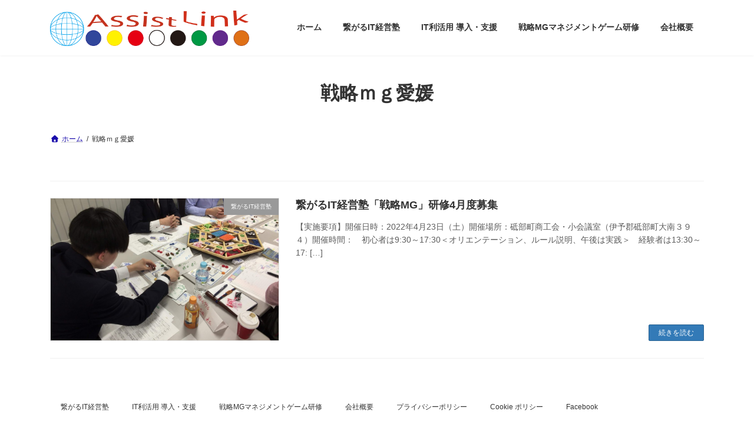

--- FILE ---
content_type: text/html; charset=utf-8
request_url: https://www.google.com/recaptcha/api2/aframe
body_size: 268
content:
<!DOCTYPE HTML><html><head><meta http-equiv="content-type" content="text/html; charset=UTF-8"></head><body><script nonce="sy8fYJPe43XRKwKMwAeRJg">/** Anti-fraud and anti-abuse applications only. See google.com/recaptcha */ try{var clients={'sodar':'https://pagead2.googlesyndication.com/pagead/sodar?'};window.addEventListener("message",function(a){try{if(a.source===window.parent){var b=JSON.parse(a.data);var c=clients[b['id']];if(c){var d=document.createElement('img');d.src=c+b['params']+'&rc='+(localStorage.getItem("rc::a")?sessionStorage.getItem("rc::b"):"");window.document.body.appendChild(d);sessionStorage.setItem("rc::e",parseInt(sessionStorage.getItem("rc::e")||0)+1);localStorage.setItem("rc::h",'1769069940174');}}}catch(b){}});window.parent.postMessage("_grecaptcha_ready", "*");}catch(b){}</script></body></html>